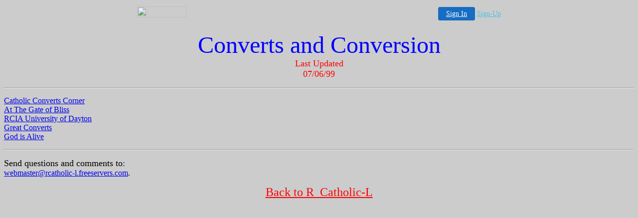

--- FILE ---
content_type: text/html
request_url: http://rcatholic-l.freeservers.com/converts.html
body_size: 7286
content:
<html>

<head>
<meta http-equiv="Content-Type"
content="text/html; charset=iso-8859-1">
<meta name="GENERATOR" content="Microsoft FrontPage Express 2.0">
<title>Converts </title>
</head>

<body bgcolor="#CCCCCC">

<!-- '"AWS"' -->
<!-- Auto Banner Insertion Begin -->
<div id=aws_6052 align=center>  <table cellpadding="0" cellspacing="0" style="margin:0 auto;">
    <tr> 
      <td width="130" class="mwst" style="vertical-align:top; padding:5px 15px 5px 0;">
        <a href="http://freeservers.com/?refcd=MWS_20040713_Banner_bar">
          <img src="/cgi-bin/image/images/bannertype/100X22.gif" width="100" height="22" border="0" />
        </a>
      </td>
      <td width="130" class="mwst"  style="padding:10px 0 10px 10px;">
        <div align="right">
          <a style="padding:5px 15px; color:#FFF; font-size:14px; display:block-inline; background-color:#166DC2; border: 1px solid #166DC2; border-radius:4px;" href="/cgi-bin/login" target="_blank">Sign In</a>
          <a style="font-size:14px; color:#41c5e4;" href="/cgi-bin/path/signup?refcd=MWS_20040713_Banner_bar">Sign-Up</a>
	</div>
      </td>
    </tr>
    <tr>
      <td colspan=2 class="mwst" align="center" style="width:730px;">
    
          </td>
    </tr>
  </table>
  <DIV id="setMyHomeOverlay" align="left" style="position:absolute; top:25%; left:25%; width:358px; border:1px solid #AEAEAE; background-color:white; z-index:200000; display: none;">
    <div style="height:59px; padding-left:22px; background:white url('/cgi-bin/image/images/sethome_top_border.gif') repeat-x;">
    <div style="float:left; width:182px; height:35px; margin-top:12px; font:bold 38px arial,sans-serif; color:#454545"> Welcome! </div>
    <div style="float:right; padding:6px 5px 0px 5px;"><a href="#" onclick="javascript:do_set_homepage('close'); return false;">
    <div style="background:url('/cgi-bin/image/images/sethome_x.gif'); width:21px; height:21px; cursor:pointer;"></div></a></div>
    <div style="float:right; font:bold 12px arial; margin-top:10px;"><a style="text-decoration:none; color:#004182;" href="#" onclick="javascript:do_set_homepage('close'); return false;">Close</a></div></div>
    <div style="height:170px; background:#ffffff;">
    <div style="padding:30px 20px 0px 20px; font:normal 14px arial; height:80px;"> Would you like to make this site your homepage? It's fast and easy... </div>
    <div style="padding:10px 0 0 41px;">
    <div style="float:left;cursor:pointer; background:white url('/cgi-bin/image/images/sethome_btn_l.gif'); width:4px; height:26px;" onclick="javascript:do_set_homepage('do');"> </div>
    <div style="float:left;cursor:pointer; background:white url('/cgi-bin/image/images/sethome_btn_m.gif') repeat-x; width:265px; height:26px; text-align:center; font:bold 13px Arial; color:#FFFFFF; line-height:25px;" onclick="javascript:do_set_homepage('do');"> Yes, Please make this my home page! </div>
    <div style="float:left;cursor:pointer; background:white url('/cgi-bin/image/images/sethome_btn_r.gif'); width:4px; height:26px;" onclick="javascript:do_set_homepage('do');"> </div></div>
    <div style="padding-left:148px; padding-top:7px; clear:both; font:normal 12px arial;"><a href="#" style="text-decoration:none; color:#004182;" onclick="javascript:do_set_homepage('close'); return false;">No Thanks</a></div></div>
    <div style="height:36px; background: white url('/cgi-bin/image/images/sethome_bot_border.gif') repeat-x;">
    <div style="float:left;margin:12px 0px 0px 20px; line-height:10px;"><input type="checkbox" style="width:11px; height:11px;" onclick="javascript:do_set_homepage('dont');"></div>
    <div style="float:left;font:normal 12px arial;padding:10px 0 0 2px;"> &nbsp; Don't show this to me again.</div>
    <div style="float:right; padding:6px 5px 0px 5px;"><a href="#" onclick="javascript:do_set_homepage('close'); return false;">
    <div style="background:url('/cgi-bin/image/images/sethome_x.gif'); width:21px; height:21px; cursor:pointer;"></div></a></div>
    <div style="float:right;font:bold 12px arial; margin-top:10px;"><a style="text-decoration:none; color:#004182;" href="#" onclick="javascript:do_set_homepage('close'); return false;">Close</a></div></div></div>
    <span ID="mws_oHomePageOverlay" style="behavior:url(#default#homepage); display:none;"></span>
    <script src=/fs_img/js/overlay.js></script><script defer="defer" src=/fs_img/js/set_homepage.js></script></div><!-- Auto Banner Insertion Complete THANK YOU -->


<p align="center"><font color="#0000FF" size="7" face="Garamond">Converts
and Conversion</font><font color="#0000FF" size="5"
face="Garamond"><br>
</font><font color="#FF0000" size="4" face="Garamond">Last
Updated<br>
<!--webbot bot="Timestamp" startspan s-type="EDITED"
s-format="%m/%d/%y" -->07/06/99<!--webbot bot="Timestamp"
i-checksum="14042" endspan --><br>
</font></p>

<hr>

<p align="left"><a
href="http://shell.rmi.net/~pcragan/converts.html"><font
face="Garamond">Catholic Converts Corner</font></a><font
face="Garamond"><br>
</font><a href="http://home.att.net/~wklimon/Converts.htm"><font
face="Garamond">At The Gate of Bliss</font></a><font
face="Garamond"><br>
</font><a
href="http://www.udayton.edu/~campmin/becoming-a-catholic.htm"><font
face="Garamond">RCIA University of Dayton</font></a><font
face="Garamond"><br>
</font><a href="http://www.geocities.com/Athens/Forum/1909/"><font
face="Garamond">Great Converts</font></a><font face="Garamond"><br>
</font><a href="http://web.idirect.com/~ichthus/witness.htm"><font
face="Garamond">God is Alive</font></a><font face="Garamond"><br>
</font></p>

<hr>

<p align="left"><font color="#000000" size="4" face="Garamond">Send
questions and comments to</font><font color="#0000FF" size="4"
face="Garamond">:<br>
</font><a href="mailto:webmaster@rcatholic-l.freeservers.com">webmaster@rcatholic-l.freeservers.com</a>.
</p>

<p align="center"><a href="indexa.html"><font color="#FF0000"
size="5" face="Garamond">Back to R_Catholic-L</font></a><font
color="#FF0000" size="5" face="Garamond"><br>
</font><font color="#000000" face="Garamond"><br>
</font><img
src="http://banner.freeservers.com/r/u/394/d3d3MSNyY2F0aG9saWMtbC5mcmVlc2VydmVycy5jb20=/gn"
width="1" height="1"></p>

<p><img
src="http://banner.freeservers.com/r/u/828/d3d3MSNyY2F0aG9saWMtbC5mcmVlc2VydmVycy5jb20=/gn"
width="1" height="1"> </p>
</body>
</html>


<!-- PrintTracker Insertion Begin -->
<script src="/fs_img/js/pt.js" type="text/javascript"></script>
<!-- PrintTracker Insertion Complete -->


<!-- Google Analytics Insertion Begin -->
<script type="text/javascript">
<!--
        var _gaq = _gaq || [];
        _gaq.push(['_setAccount', "UA-4601892-3"]);
        _gaq.push(['_setDomainName', 'none']);
        _gaq.push(['_setAllowLinker', true]);
        _gaq.push(['_trackPageview']);
        
        (function() {
           var ga = document.createElement('script'); ga.type = 'text/javascript'; ga.async = true;
           ga.src = ('https:' == document.location.protocol ? 'https://ssl' : 'http://www') + '.google-analytics.com/ga.js';
           var s = document.getElementsByTagName('script')[0]; s.parentNode.insertBefore(ga, s);
        })();

-->
</script>
<!-- Google Analytics Insertion Complete -->

